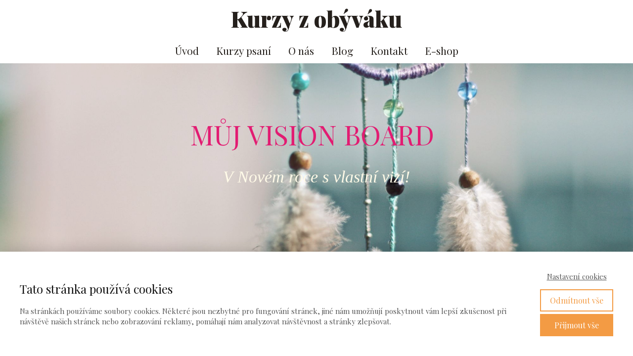

--- FILE ---
content_type: text/html; charset=UTF-8
request_url: https://kurzyzobyvaku.cz/vision-board-2020/
body_size: 11631
content:
<!DOCTYPE html>
<html lang="cs">
	<head>
		<meta charset="UTF-8"/>
		<meta http-equiv="X-UA-Compatible" content="IE=edge"/>
		<meta name="viewport" content="width=device-width, initial-scale=1">
		<title>Vision Board 2020 - Kurzy z obývákuKurzy z obýváku</title>

		<meta name='robots' content='index, follow, max-image-preview:large, max-snippet:-1, max-video-preview:-1' />

	<!-- This site is optimized with the Yoast SEO plugin v23.4 - https://yoast.com/wordpress/plugins/seo/ -->
	<link rel="canonical" href="https://kurzyzobyvaku.cz/vision-board-2020/" />
	<meta property="og:locale" content="cs_CZ" />
	<meta property="og:type" content="article" />
	<meta property="og:title" content="Vision Board 2020 - Kurzy z obýváku" />
	<meta property="og:url" content="https://kurzyzobyvaku.cz/vision-board-2020/" />
	<meta property="og:site_name" content="Kurzy z obýváku" />
	<meta property="article:publisher" content="https://www.facebook.com/kurzyzobyvaku/" />
	<meta property="article:modified_time" content="2020-01-05T19:05:45+00:00" />
	<meta name="twitter:card" content="summary_large_image" />
	<meta name="twitter:label1" content="Odhadovaná doba čtení" />
	<meta name="twitter:data1" content="10 minut" />
	<script type="application/ld+json" class="yoast-schema-graph">{"@context":"https://schema.org","@graph":[{"@type":"WebPage","@id":"https://kurzyzobyvaku.cz/vision-board-2020/","url":"https://kurzyzobyvaku.cz/vision-board-2020/","name":"Vision Board 2020 - Kurzy z obýváku","isPartOf":{"@id":"https://kurzyzobyvaku.cz/#website"},"datePublished":"2019-12-15T17:52:57+00:00","dateModified":"2020-01-05T19:05:45+00:00","breadcrumb":{"@id":"https://kurzyzobyvaku.cz/vision-board-2020/#breadcrumb"},"inLanguage":"cs","potentialAction":[{"@type":"ReadAction","target":["https://kurzyzobyvaku.cz/vision-board-2020/"]}]},{"@type":"BreadcrumbList","@id":"https://kurzyzobyvaku.cz/vision-board-2020/#breadcrumb","itemListElement":[{"@type":"ListItem","position":1,"name":"Domů","item":"https://kurzyzobyvaku.cz/"},{"@type":"ListItem","position":2,"name":"Vision Board 2020"}]},{"@type":"WebSite","@id":"https://kurzyzobyvaku.cz/#website","url":"https://kurzyzobyvaku.cz/","name":"Kurzy z obýváku","description":"Kreativní a osobnostní vzdělávání ","publisher":{"@id":"https://kurzyzobyvaku.cz/#organization"},"potentialAction":[{"@type":"SearchAction","target":{"@type":"EntryPoint","urlTemplate":"https://kurzyzobyvaku.cz/?s={search_term_string}"},"query-input":{"@type":"PropertyValueSpecification","valueRequired":true,"valueName":"search_term_string"}}],"inLanguage":"cs"},{"@type":"Organization","@id":"https://kurzyzobyvaku.cz/#organization","name":"Kurzy z obýváku","url":"https://kurzyzobyvaku.cz/","logo":{"@type":"ImageObject","inLanguage":"cs","@id":"https://kurzyzobyvaku.cz/#/schema/logo/image/","url":"https://kurzyzobyvaku.cz/wp-content/uploads/2016/06/13316956_509245032603030_1331110288733810735_o.jpg","contentUrl":"https://kurzyzobyvaku.cz/wp-content/uploads/2016/06/13316956_509245032603030_1331110288733810735_o.jpg","width":1000,"height":1000,"caption":"Kurzy z obýváku"},"image":{"@id":"https://kurzyzobyvaku.cz/#/schema/logo/image/"},"sameAs":["https://www.facebook.com/kurzyzobyvaku/","https://www.instagram.com/kurzy_z_obyvaku/","https://www.youtube.com/channel/UCJuReI18LebGJUwOr7i3aPQ"]}]}</script>
	<!-- / Yoast SEO plugin. -->


<link rel="alternate" type="application/rss+xml" title="Kurzy z obýváku &raquo; RSS komentářů pro Vision Board 2020" href="https://kurzyzobyvaku.cz/vision-board-2020/feed/" />
<script type="text/javascript">
/* <![CDATA[ */
window._wpemojiSettings = {"baseUrl":"https:\/\/s.w.org\/images\/core\/emoji\/15.0.3\/72x72\/","ext":".png","svgUrl":"https:\/\/s.w.org\/images\/core\/emoji\/15.0.3\/svg\/","svgExt":".svg","source":{"concatemoji":"https:\/\/kurzyzobyvaku.cz\/wp-includes\/js\/wp-emoji-release.min.js?ver=6.5.2"}};
/*! This file is auto-generated */
!function(i,n){var o,s,e;function c(e){try{var t={supportTests:e,timestamp:(new Date).valueOf()};sessionStorage.setItem(o,JSON.stringify(t))}catch(e){}}function p(e,t,n){e.clearRect(0,0,e.canvas.width,e.canvas.height),e.fillText(t,0,0);var t=new Uint32Array(e.getImageData(0,0,e.canvas.width,e.canvas.height).data),r=(e.clearRect(0,0,e.canvas.width,e.canvas.height),e.fillText(n,0,0),new Uint32Array(e.getImageData(0,0,e.canvas.width,e.canvas.height).data));return t.every(function(e,t){return e===r[t]})}function u(e,t,n){switch(t){case"flag":return n(e,"\ud83c\udff3\ufe0f\u200d\u26a7\ufe0f","\ud83c\udff3\ufe0f\u200b\u26a7\ufe0f")?!1:!n(e,"\ud83c\uddfa\ud83c\uddf3","\ud83c\uddfa\u200b\ud83c\uddf3")&&!n(e,"\ud83c\udff4\udb40\udc67\udb40\udc62\udb40\udc65\udb40\udc6e\udb40\udc67\udb40\udc7f","\ud83c\udff4\u200b\udb40\udc67\u200b\udb40\udc62\u200b\udb40\udc65\u200b\udb40\udc6e\u200b\udb40\udc67\u200b\udb40\udc7f");case"emoji":return!n(e,"\ud83d\udc26\u200d\u2b1b","\ud83d\udc26\u200b\u2b1b")}return!1}function f(e,t,n){var r="undefined"!=typeof WorkerGlobalScope&&self instanceof WorkerGlobalScope?new OffscreenCanvas(300,150):i.createElement("canvas"),a=r.getContext("2d",{willReadFrequently:!0}),o=(a.textBaseline="top",a.font="600 32px Arial",{});return e.forEach(function(e){o[e]=t(a,e,n)}),o}function t(e){var t=i.createElement("script");t.src=e,t.defer=!0,i.head.appendChild(t)}"undefined"!=typeof Promise&&(o="wpEmojiSettingsSupports",s=["flag","emoji"],n.supports={everything:!0,everythingExceptFlag:!0},e=new Promise(function(e){i.addEventListener("DOMContentLoaded",e,{once:!0})}),new Promise(function(t){var n=function(){try{var e=JSON.parse(sessionStorage.getItem(o));if("object"==typeof e&&"number"==typeof e.timestamp&&(new Date).valueOf()<e.timestamp+604800&&"object"==typeof e.supportTests)return e.supportTests}catch(e){}return null}();if(!n){if("undefined"!=typeof Worker&&"undefined"!=typeof OffscreenCanvas&&"undefined"!=typeof URL&&URL.createObjectURL&&"undefined"!=typeof Blob)try{var e="postMessage("+f.toString()+"("+[JSON.stringify(s),u.toString(),p.toString()].join(",")+"));",r=new Blob([e],{type:"text/javascript"}),a=new Worker(URL.createObjectURL(r),{name:"wpTestEmojiSupports"});return void(a.onmessage=function(e){c(n=e.data),a.terminate(),t(n)})}catch(e){}c(n=f(s,u,p))}t(n)}).then(function(e){for(var t in e)n.supports[t]=e[t],n.supports.everything=n.supports.everything&&n.supports[t],"flag"!==t&&(n.supports.everythingExceptFlag=n.supports.everythingExceptFlag&&n.supports[t]);n.supports.everythingExceptFlag=n.supports.everythingExceptFlag&&!n.supports.flag,n.DOMReady=!1,n.readyCallback=function(){n.DOMReady=!0}}).then(function(){return e}).then(function(){var e;n.supports.everything||(n.readyCallback(),(e=n.source||{}).concatemoji?t(e.concatemoji):e.wpemoji&&e.twemoji&&(t(e.twemoji),t(e.wpemoji)))}))}((window,document),window._wpemojiSettings);
/* ]]> */
</script>
<link rel='stylesheet' id='sbi_styles-css' href='https://kurzyzobyvaku.cz/wp-content/plugins/instagram-feed/css/sbi-styles.min.css?ver=6.5.0' type='text/css' media='all' />
<style id='wp-emoji-styles-inline-css' type='text/css'>

	img.wp-smiley, img.emoji {
		display: inline !important;
		border: none !important;
		box-shadow: none !important;
		height: 1em !important;
		width: 1em !important;
		margin: 0 0.07em !important;
		vertical-align: -0.1em !important;
		background: none !important;
		padding: 0 !important;
	}
</style>
<link rel='stylesheet' id='wp-block-library-css' href='https://kurzyzobyvaku.cz/wp-includes/css/dist/block-library/style.min.css?ver=6.5.2' type='text/css' media='all' />
<style id='classic-theme-styles-inline-css' type='text/css'>
/*! This file is auto-generated */
.wp-block-button__link{color:#fff;background-color:#32373c;border-radius:9999px;box-shadow:none;text-decoration:none;padding:calc(.667em + 2px) calc(1.333em + 2px);font-size:1.125em}.wp-block-file__button{background:#32373c;color:#fff;text-decoration:none}
</style>
<style id='global-styles-inline-css' type='text/css'>
body{--wp--preset--color--black: #000000;--wp--preset--color--cyan-bluish-gray: #abb8c3;--wp--preset--color--white: #ffffff;--wp--preset--color--pale-pink: #f78da7;--wp--preset--color--vivid-red: #cf2e2e;--wp--preset--color--luminous-vivid-orange: #ff6900;--wp--preset--color--luminous-vivid-amber: #fcb900;--wp--preset--color--light-green-cyan: #7bdcb5;--wp--preset--color--vivid-green-cyan: #00d084;--wp--preset--color--pale-cyan-blue: #8ed1fc;--wp--preset--color--vivid-cyan-blue: #0693e3;--wp--preset--color--vivid-purple: #9b51e0;--wp--preset--gradient--vivid-cyan-blue-to-vivid-purple: linear-gradient(135deg,rgba(6,147,227,1) 0%,rgb(155,81,224) 100%);--wp--preset--gradient--light-green-cyan-to-vivid-green-cyan: linear-gradient(135deg,rgb(122,220,180) 0%,rgb(0,208,130) 100%);--wp--preset--gradient--luminous-vivid-amber-to-luminous-vivid-orange: linear-gradient(135deg,rgba(252,185,0,1) 0%,rgba(255,105,0,1) 100%);--wp--preset--gradient--luminous-vivid-orange-to-vivid-red: linear-gradient(135deg,rgba(255,105,0,1) 0%,rgb(207,46,46) 100%);--wp--preset--gradient--very-light-gray-to-cyan-bluish-gray: linear-gradient(135deg,rgb(238,238,238) 0%,rgb(169,184,195) 100%);--wp--preset--gradient--cool-to-warm-spectrum: linear-gradient(135deg,rgb(74,234,220) 0%,rgb(151,120,209) 20%,rgb(207,42,186) 40%,rgb(238,44,130) 60%,rgb(251,105,98) 80%,rgb(254,248,76) 100%);--wp--preset--gradient--blush-light-purple: linear-gradient(135deg,rgb(255,206,236) 0%,rgb(152,150,240) 100%);--wp--preset--gradient--blush-bordeaux: linear-gradient(135deg,rgb(254,205,165) 0%,rgb(254,45,45) 50%,rgb(107,0,62) 100%);--wp--preset--gradient--luminous-dusk: linear-gradient(135deg,rgb(255,203,112) 0%,rgb(199,81,192) 50%,rgb(65,88,208) 100%);--wp--preset--gradient--pale-ocean: linear-gradient(135deg,rgb(255,245,203) 0%,rgb(182,227,212) 50%,rgb(51,167,181) 100%);--wp--preset--gradient--electric-grass: linear-gradient(135deg,rgb(202,248,128) 0%,rgb(113,206,126) 100%);--wp--preset--gradient--midnight: linear-gradient(135deg,rgb(2,3,129) 0%,rgb(40,116,252) 100%);--wp--preset--font-size--small: 13px;--wp--preset--font-size--medium: 20px;--wp--preset--font-size--large: 36px;--wp--preset--font-size--x-large: 42px;--wp--preset--spacing--20: 0.44rem;--wp--preset--spacing--30: 0.67rem;--wp--preset--spacing--40: 1rem;--wp--preset--spacing--50: 1.5rem;--wp--preset--spacing--60: 2.25rem;--wp--preset--spacing--70: 3.38rem;--wp--preset--spacing--80: 5.06rem;--wp--preset--shadow--natural: 6px 6px 9px rgba(0, 0, 0, 0.2);--wp--preset--shadow--deep: 12px 12px 50px rgba(0, 0, 0, 0.4);--wp--preset--shadow--sharp: 6px 6px 0px rgba(0, 0, 0, 0.2);--wp--preset--shadow--outlined: 6px 6px 0px -3px rgba(255, 255, 255, 1), 6px 6px rgba(0, 0, 0, 1);--wp--preset--shadow--crisp: 6px 6px 0px rgba(0, 0, 0, 1);}:where(.is-layout-flex){gap: 0.5em;}:where(.is-layout-grid){gap: 0.5em;}body .is-layout-flow > .alignleft{float: left;margin-inline-start: 0;margin-inline-end: 2em;}body .is-layout-flow > .alignright{float: right;margin-inline-start: 2em;margin-inline-end: 0;}body .is-layout-flow > .aligncenter{margin-left: auto !important;margin-right: auto !important;}body .is-layout-constrained > .alignleft{float: left;margin-inline-start: 0;margin-inline-end: 2em;}body .is-layout-constrained > .alignright{float: right;margin-inline-start: 2em;margin-inline-end: 0;}body .is-layout-constrained > .aligncenter{margin-left: auto !important;margin-right: auto !important;}body .is-layout-constrained > :where(:not(.alignleft):not(.alignright):not(.alignfull)){max-width: var(--wp--style--global--content-size);margin-left: auto !important;margin-right: auto !important;}body .is-layout-constrained > .alignwide{max-width: var(--wp--style--global--wide-size);}body .is-layout-flex{display: flex;}body .is-layout-flex{flex-wrap: wrap;align-items: center;}body .is-layout-flex > *{margin: 0;}body .is-layout-grid{display: grid;}body .is-layout-grid > *{margin: 0;}:where(.wp-block-columns.is-layout-flex){gap: 2em;}:where(.wp-block-columns.is-layout-grid){gap: 2em;}:where(.wp-block-post-template.is-layout-flex){gap: 1.25em;}:where(.wp-block-post-template.is-layout-grid){gap: 1.25em;}.has-black-color{color: var(--wp--preset--color--black) !important;}.has-cyan-bluish-gray-color{color: var(--wp--preset--color--cyan-bluish-gray) !important;}.has-white-color{color: var(--wp--preset--color--white) !important;}.has-pale-pink-color{color: var(--wp--preset--color--pale-pink) !important;}.has-vivid-red-color{color: var(--wp--preset--color--vivid-red) !important;}.has-luminous-vivid-orange-color{color: var(--wp--preset--color--luminous-vivid-orange) !important;}.has-luminous-vivid-amber-color{color: var(--wp--preset--color--luminous-vivid-amber) !important;}.has-light-green-cyan-color{color: var(--wp--preset--color--light-green-cyan) !important;}.has-vivid-green-cyan-color{color: var(--wp--preset--color--vivid-green-cyan) !important;}.has-pale-cyan-blue-color{color: var(--wp--preset--color--pale-cyan-blue) !important;}.has-vivid-cyan-blue-color{color: var(--wp--preset--color--vivid-cyan-blue) !important;}.has-vivid-purple-color{color: var(--wp--preset--color--vivid-purple) !important;}.has-black-background-color{background-color: var(--wp--preset--color--black) !important;}.has-cyan-bluish-gray-background-color{background-color: var(--wp--preset--color--cyan-bluish-gray) !important;}.has-white-background-color{background-color: var(--wp--preset--color--white) !important;}.has-pale-pink-background-color{background-color: var(--wp--preset--color--pale-pink) !important;}.has-vivid-red-background-color{background-color: var(--wp--preset--color--vivid-red) !important;}.has-luminous-vivid-orange-background-color{background-color: var(--wp--preset--color--luminous-vivid-orange) !important;}.has-luminous-vivid-amber-background-color{background-color: var(--wp--preset--color--luminous-vivid-amber) !important;}.has-light-green-cyan-background-color{background-color: var(--wp--preset--color--light-green-cyan) !important;}.has-vivid-green-cyan-background-color{background-color: var(--wp--preset--color--vivid-green-cyan) !important;}.has-pale-cyan-blue-background-color{background-color: var(--wp--preset--color--pale-cyan-blue) !important;}.has-vivid-cyan-blue-background-color{background-color: var(--wp--preset--color--vivid-cyan-blue) !important;}.has-vivid-purple-background-color{background-color: var(--wp--preset--color--vivid-purple) !important;}.has-black-border-color{border-color: var(--wp--preset--color--black) !important;}.has-cyan-bluish-gray-border-color{border-color: var(--wp--preset--color--cyan-bluish-gray) !important;}.has-white-border-color{border-color: var(--wp--preset--color--white) !important;}.has-pale-pink-border-color{border-color: var(--wp--preset--color--pale-pink) !important;}.has-vivid-red-border-color{border-color: var(--wp--preset--color--vivid-red) !important;}.has-luminous-vivid-orange-border-color{border-color: var(--wp--preset--color--luminous-vivid-orange) !important;}.has-luminous-vivid-amber-border-color{border-color: var(--wp--preset--color--luminous-vivid-amber) !important;}.has-light-green-cyan-border-color{border-color: var(--wp--preset--color--light-green-cyan) !important;}.has-vivid-green-cyan-border-color{border-color: var(--wp--preset--color--vivid-green-cyan) !important;}.has-pale-cyan-blue-border-color{border-color: var(--wp--preset--color--pale-cyan-blue) !important;}.has-vivid-cyan-blue-border-color{border-color: var(--wp--preset--color--vivid-cyan-blue) !important;}.has-vivid-purple-border-color{border-color: var(--wp--preset--color--vivid-purple) !important;}.has-vivid-cyan-blue-to-vivid-purple-gradient-background{background: var(--wp--preset--gradient--vivid-cyan-blue-to-vivid-purple) !important;}.has-light-green-cyan-to-vivid-green-cyan-gradient-background{background: var(--wp--preset--gradient--light-green-cyan-to-vivid-green-cyan) !important;}.has-luminous-vivid-amber-to-luminous-vivid-orange-gradient-background{background: var(--wp--preset--gradient--luminous-vivid-amber-to-luminous-vivid-orange) !important;}.has-luminous-vivid-orange-to-vivid-red-gradient-background{background: var(--wp--preset--gradient--luminous-vivid-orange-to-vivid-red) !important;}.has-very-light-gray-to-cyan-bluish-gray-gradient-background{background: var(--wp--preset--gradient--very-light-gray-to-cyan-bluish-gray) !important;}.has-cool-to-warm-spectrum-gradient-background{background: var(--wp--preset--gradient--cool-to-warm-spectrum) !important;}.has-blush-light-purple-gradient-background{background: var(--wp--preset--gradient--blush-light-purple) !important;}.has-blush-bordeaux-gradient-background{background: var(--wp--preset--gradient--blush-bordeaux) !important;}.has-luminous-dusk-gradient-background{background: var(--wp--preset--gradient--luminous-dusk) !important;}.has-pale-ocean-gradient-background{background: var(--wp--preset--gradient--pale-ocean) !important;}.has-electric-grass-gradient-background{background: var(--wp--preset--gradient--electric-grass) !important;}.has-midnight-gradient-background{background: var(--wp--preset--gradient--midnight) !important;}.has-small-font-size{font-size: var(--wp--preset--font-size--small) !important;}.has-medium-font-size{font-size: var(--wp--preset--font-size--medium) !important;}.has-large-font-size{font-size: var(--wp--preset--font-size--large) !important;}.has-x-large-font-size{font-size: var(--wp--preset--font-size--x-large) !important;}
.wp-block-navigation a:where(:not(.wp-element-button)){color: inherit;}
:where(.wp-block-post-template.is-layout-flex){gap: 1.25em;}:where(.wp-block-post-template.is-layout-grid){gap: 1.25em;}
:where(.wp-block-columns.is-layout-flex){gap: 2em;}:where(.wp-block-columns.is-layout-grid){gap: 2em;}
.wp-block-pullquote{font-size: 1.5em;line-height: 1.6;}
</style>
<link rel='stylesheet' id='mioweb_content_css-css' href='https://kurzyzobyvaku.cz/wp-content/themes/mioweb3/modules/mioweb/css/content.css?ver=1714723679' type='text/css' media='all' />
<link rel='stylesheet' id='member_content_css-css' href='https://kurzyzobyvaku.cz/wp-content/themes/mioweb3/modules/member/css/content.css?ver=1714723679' type='text/css' media='all' />
<link rel='stylesheet' id='ve-content-style-css' href='https://kurzyzobyvaku.cz/wp-content/themes/mioweb3/style.css?ver=1714723679' type='text/css' media='all' />
<script type="text/javascript" src="https://kurzyzobyvaku.cz/wp-includes/js/jquery/jquery.min.js?ver=3.7.1" id="jquery-core-js"></script>
<script type="text/javascript" src="https://kurzyzobyvaku.cz/wp-includes/js/jquery/jquery-migrate.min.js?ver=3.4.1" id="jquery-migrate-js"></script>
<script type="text/javascript" id="ve-front-script-js-extra">
/* <![CDATA[ */
var front_texts = {"required":"Mus\u00edte vyplnit v\u0161echny povinn\u00e9 \u00fadaje.","wrongemail":"Emailov\u00e1 adresa nen\u00ed platn\u00e1. Zkontrolujte pros\u00edm zda je vypln\u011bna spr\u00e1vn\u011b.","wrongnumber":"Zadejte pros\u00edm platn\u00e9 \u010d\u00edslo.","nosended":"Zpr\u00e1va se nepoda\u0159ila z nezn\u00e1m\u00e9ho d\u016fvodu odeslat."};
/* ]]> */
</script>
<script type="text/javascript" src="https://kurzyzobyvaku.cz/wp-content/themes/mioweb3/library/visualeditor/js/front.js?ver=1714723679" id="ve-front-script-js"></script>
<script type="text/javascript" id="member_front_script-js-extra">
/* <![CDATA[ */
var mem_front_texts = {"reg_nosended":"Registrace se z nezn\u00e1meho d\u016fvodu nezda\u0159ila."};
/* ]]> */
</script>
<script type="text/javascript" src="https://kurzyzobyvaku.cz/wp-content/themes/mioweb3/modules/member/js/front.js?ver=1714723679" id="member_front_script-js"></script>
<link rel="https://api.w.org/" href="https://kurzyzobyvaku.cz/wp-json/" /><link rel="alternate" type="application/json" href="https://kurzyzobyvaku.cz/wp-json/wp/v2/pages/4858" /><link rel="EditURI" type="application/rsd+xml" title="RSD" href="https://kurzyzobyvaku.cz/xmlrpc.php?rsd" />
<link rel='shortlink' href='https://kurzyzobyvaku.cz/?p=4858' />
<link rel="alternate" type="application/json+oembed" href="https://kurzyzobyvaku.cz/wp-json/oembed/1.0/embed?url=https%3A%2F%2Fkurzyzobyvaku.cz%2Fvision-board-2020%2F" />
<link rel="alternate" type="text/xml+oembed" href="https://kurzyzobyvaku.cz/wp-json/oembed/1.0/embed?url=https%3A%2F%2Fkurzyzobyvaku.cz%2Fvision-board-2020%2F&#038;format=xml" />
<!-- Global site tag (gtag.js) - Google Analytics -->
<script async src="https://www.googletagmanager.com/gtag/js?id=UA-55974522-1"></script>
<script>
  window.dataLayer = window.dataLayer || [];
  function gtag(){dataLayer.push(arguments);}
  gtag('js', new Date());

  gtag('config', 'UA-55974522-1');
  gtag('config', 'AW-964359860');, { 'optimize_id': 'GTM-WF8KGJ9'});
</script><link rel="icon" type="image/png" href="https://kurzyzobyvaku.cz/wp-content/uploads/2025/02/profil-obr-K-belly-red.jpg"><link rel="apple-touch-icon" href="https://kurzyzobyvaku.cz/wp-content/uploads/2025/02/profil-obr-K-belly-red.jpg"><meta property="og:title" content="Vision Board 2020 - Kurzy z obýváku"/><meta property="og:url" content="https://kurzyzobyvaku.cz/vision-board-2020/"/><meta property="og:site_name" content="Kurzy z obýváku"/><meta property="og:locale" content="cs_CZ"/><script type="text/javascript">
		var ajaxurl = "/wp-admin/admin-ajax.php";
		var locale = "cs_CZ";
		var template_directory_uri = "https://kurzyzobyvaku.cz/wp-content/themes/mioweb3";
		</script><link id="mw_gf_Playfair_Display" href="https://fonts.googleapis.com/css?family=Playfair+Display:400,900,700&subset=latin,latin-ext&display=swap" rel="stylesheet" type="text/css"><link id="mw_gf_Open_Sans" href="https://fonts.googleapis.com/css?family=Open+Sans:300,600,700&subset=latin,latin-ext&display=swap" rel="stylesheet" type="text/css"><style></style><style>#header{background: rgba(255, 255, 255, 1);border-bottom: 0px solid #eeeeee;}#site_title{font-size: 45px;font-family: 'Playfair Display';color: #25201c;font-weight: 900;}#site_title img{max-width:79px;}.mw_header .menu > li > a{font-size: 21px;font-family: 'Playfair Display';font-weight: 400;}.header_nav_container nav .menu > li > a, .mw_header_icons a{color:#25201c;}.menu_style_h3 .menu > li:after, .menu_style_h4 .menu > li:after{color:#25201c;}#mobile_nav{color:#25201c;}#mobile_nav svg{fill:#25201c;}.mw_to_cart svg{fill:#25201c;}.header_nav_container .sub-menu{background-color:#cf1131;}.menu_style_h6 .menu,.menu_style_h6 .mw_header_right_menu,.menu_style_h7 .header_nav_fullwidth_container,.menu_style_h6 #mobile_nav,.menu_style_h7 #mobile_nav{background-color:#ffffff;}.mw_to_cart:hover svg{fill:#cf1131;}.menu_style_h1 .menu > li.current-menu-item a, .menu_style_h1 .menu > li.current-page-ancestor > a, .menu_style_h3 .menu > li.current-menu-item a, .menu_style_h3 .menu > li.current-page-ancestor > a, .menu_style_h4 .menu > li.current-menu-item a, .menu_style_h4 .menu > li.current-page-ancestor > a, .menu_style_h8 .menu > li.current-menu-item a, .menu_style_h9 .menu > li.current-menu-item a, .mw_header_icons a:hover, .menu_style_h1 .menu > li:hover > a, .menu_style_h3 .menu > li:hover > a, .menu_style_h4 .menu > li:hover > a, .menu_style_h8 .menu > li:hover > a, .menu_style_h9 .menu > li:hover > a{color:#cf1131;}.menu_style_h2 li span{background-color:#cf1131;}#mobile_nav:hover{color:#cf1131;}#mobile_nav:hover svg{fill:#cf1131;}.menu_style_h5 .menu > li:hover > a, .menu_style_h5 .menu > li.current-menu-item > a, .menu_style_h5 .menu > li.current-page-ancestor > a, .menu_style_h5 .menu > li.current_page_parent > a, .menu_style_h5 .menu > li:hover > a:before{background-color:#cf1131;}.menu_style_h5 .sub-menu{background-color:#cf1131;}.menu_style_h6 .menu > li:hover > a, .menu_style_h6 .menu > li.current-menu-item > a, .menu_style_h6 .menu > li.current-page-ancestor > a, .menu_style_h6 .menu > li.current_page_parent > a, .menu_style_h7 .menu > li:hover > a, .menu_style_h7 .menu > li.current-menu-item > a, .menu_style_h7 .menu > li.current-page-ancestor > a, .menu_style_h7 .menu > li.current_page_parent > a{background-color:#cf1131;}.menu_style_h6 .sub-menu, .menu_style_h7 .sub-menu{background-color:#cf1131;}.mw_header_icons{font-size:20px;}#header_in{padding-top:15px;padding-bottom:15px;}body:not(.page_with_transparent_header) .row_height_full{min-height:calc(100vh - 128px);}.page_with_transparent_header .visual_content_main:not(.mw_transparent_header_padding) > .row:first-child .row_fix_width, .page_with_transparent_header .visual_content_main:not(.mw_transparent_header_padding) .mw_page_builder_content > .row:nth-child(2) .row_fix_width{padding-top:108px;}.page_with_transparent_header .visual_content_main:not(.mw_transparent_header_padding) > .row:first-child .miocarousel .row_fix_width, .page_with_transparent_header .visual_content_main:not(.mw_transparent_header_padding) .mw_page_builder_content > .row:nth-child(2) .miocarousel .row_fix_width{padding-top:138px;}.page_with_transparent_header #wrapper > .empty_content, .page_with_transparent_header .mw_transparent_header_padding{padding-top:128px;}#footer .footer_end{font-size: 13px;color: #7a7a7a;}#row_0.row_text_custom{color: #ffffff;color:#ffffff;}#row_0{background: rgba(255, 255, 255, 1);}#row_0.row_padding_custom{padding-top:110px;padding-bottom:110px;}#row_0 .row_background_container{background-image: url(https://kurzyzobyvaku.cz/wp-content/uploads/2019/12/megan-thomas-jmV3c_ijhzI-unsplash.jpg);background-position: 50% 50%;background-repeat: no-repeat;}#row_0 .row_background_container .background_overlay{background-color:rgba(217, 176, 204, 0.08);}#element_0_0_0 > .element_content{padding-bottom:25px;padding-top:0px;}#element_0_0_0 .ve_title{font-size: 55px;font-family: 'Playfair Display';color: #e21c72;font-weight: 400;line-height: 1.2;}#element_0_0_1 > .element_content{padding-bottom:20px;max-width:500px;padding-top:0px;}#element_0_0_1 .in_element_content{font-size: 34px;font-family: 'Georgia';color: #fffae8;font-weight: normal;}#element_0_0_1 .element_text_style_2{background:rgba(232,232,232,1);}#row_1.row_text_custom{}#row_1{background: rgba(255, 255, 255, 1);}#row_1.row_padding_custom{padding-top:50px;padding-bottom:20px;}#element_1_0_0 > .element_content{padding-bottom:50px;padding-top:50px;}#element_1_0_0 .in_element_content{font-size: 22px;font-family: 'Georgia';font-weight: normal;}#element_1_0_0 .element_text_style_2{background:rgba(232,232,232,1);}#element_1_0_1 > .element_content{padding-bottom:10px;padding-top:20px;}#element_1_0_1 .in_element_content{font-size: 30px;font-family: 'Georgia';color: #e21c72;font-weight: normal;}#element_1_0_1 .element_text_style_2{background:rgba(232,232,232,1);}#element_1_0_2 > .element_content{padding-bottom:50px;padding-top:20px;}#element_1_0_2 .in_element_content{font-size: 25px;font-family: 'Georgia';color: #575757;font-weight: normal;}#element_1_0_2 .element_text_style_2{background:rgba(232,232,232,1);}#element_1_0_3 > .element_content{padding-bottom:50px;padding-top:20px;}#element_1_0_3 .in_element_content{font-size: 25px;font-family: 'Georgia';color: #575757;font-weight: normal;}#element_1_0_3 .element_text_style_2{background:rgba(232,232,232,1);}#element_1_0_4 > .element_content{padding-bottom:50px;padding-top:0px;}#element_1_0_4 .ve_content_first_button.ve_content_button_size_custom{font-size:35px;}#element_1_0_4 .ve_content_first_button.ve_content_button_style_custom_button{font-family: 'Georgia';font-weight: normal;color:#7e0c6e;background: linear-gradient(to bottom, rgba(255, 255, 255, 1) 0%, rgba(255, 255, 255, 1) 100%) no-repeat border-box;-moz-border-radius: 0px;-webkit-border-radius: 0px;-khtml-border-radius: 0px;border-radius: 0px;border-color:#7e0c6e;padding: calc(0.5em - 2px) 1.2em calc(0.5em - 2px) 1.2em;}#element_1_0_4 .ve_content_first_button.ve_content_button_style_custom_button .ve_button_subtext{}#element_1_0_4 .ve_content_first_button.ve_content_button_style_custom_button:hover{color:#7e0c6e;background: linear-gradient(to bottom, #cccccc 0%, #cccccc 100%) no-repeat border-box;border-color:#650a58;}#row_2.row_text_custom{}#row_2{background: rgba(255, 255, 255, 1);}#row_2.row_padding_custom{}#element_2_0_0 > .element_content{}#element_2_0_0 .element_image_overlay_icon_container{background-color:rgba(23, 158, 220, 0.7);}#element_2_0_0 .element_image_container img{object-position:50% 50%;}.ve_content_button_style_basic{font-family: 'Playfair Display';font-weight: 400;color:#ffffff;background: rgba(239, 132, 54, 1);-moz-border-radius: 8px;-webkit-border-radius: 8px;-khtml-border-radius: 8px;border-radius: 8px;padding: calc(1.1em - 0px) 1.8em calc(1.1em - 0px) 1.8em;}.ve_content_button_style_basic .ve_button_subtext{}.ve_content_button_style_basic:hover{color:#ffffff;background: #bf6a2b;}.ve_content_button_style_inverse{font-family: 'Playfair Display';font-weight: 400;color:#fff4e2;-moz-border-radius: 8px;-webkit-border-radius: 8px;-khtml-border-radius: 8px;border-radius: 8px;border-color:#fff4e2;padding: calc(1.1em - 2px) 1.8em calc(1.1em - 2px) 1.8em;}.ve_content_button_style_inverse .ve_button_subtext{}.ve_content_button_style_inverse:hover{color:#fff4e2;background: rgba(239, 132, 54, 1);border-color:#ef8436;}.ve_content_button_style_2{font-family: 'Open Sans';font-weight: 300;color:#4607d5;-moz-border-radius: 0px;-webkit-border-radius: 0px;-khtml-border-radius: 0px;border-radius: 0px;border-color:#4607d5;padding: calc(1.1em - 2px) 1.8em calc(1.1em - 2px) 1.8em;}.ve_content_button_style_2 .ve_button_subtext{}.ve_content_button_style_2:hover{color:#4607d5;border-color:#3806aa;}.ve_content_button_style_3{font-family: 'Open Sans';font-weight: 600;color:#4607d5;background: rgba(255, 255, 255, 1);-moz-border-radius: 0px;-webkit-border-radius: 0px;-khtml-border-radius: 0px;border-radius: 0px;border-color:#4607d5;border-width:2px;padding: calc(1.2em - 2px) 2.2em calc(1.2em - 2px) 2.2em;}.ve_content_button_style_3 .ve_button_subtext{}.ve_content_button_style_6{font-family: 'Playfair Display';font-weight: 400;color:#ffffff;background: rgba(239, 37, 70, 1);-moz-border-radius: 8px;-webkit-border-radius: 8px;-khtml-border-radius: 8px;border-radius: 8px;padding: calc(1.1em - 0px) 1.8em calc(1.1em - 0px) 1.8em;}.ve_content_button_style_6 .ve_button_subtext{}.ve_content_button_style_6:hover{color:#ffffff;background: #bf1e38;}.ve_content_button_style_7{font-family: 'Playfair Display';font-weight: 400;color:#e9d5c2;background: rgba(37, 32, 28, 1);-moz-border-radius: 8px;-webkit-border-radius: 8px;-khtml-border-radius: 8px;border-radius: 8px;padding: calc(1.1em - 0px) 1.8em calc(1.1em - 0px) 1.8em;}.ve_content_button_style_7 .ve_button_subtext{}.ve_content_button_style_7:hover{color:#e9d5c2;background: #1e1a16;}body{background-color:#ffffff;font-size: 20px;font-family: 'Playfair Display';color: #25201c;font-weight: 400;}.row_text_auto.light_color{color:#25201c;}.row_text_default{color:#25201c;}.row .light_color{color:#25201c;}.row .text_default{color:#25201c;}a{color:#cf1131;}.row_text_auto.light_color a:not(.ve_content_button){color:#cf1131;}.row_text_default a:not(.ve_content_button){color:#cf1131;}.row .ve_content_block.text_default a:not(.ve_content_button){color:#cf1131;}a:not(.ve_content_button):hover{color:#cf1131;}.row_text_auto.light_color a:not(.ve_content_button):hover{color:#cf1131;}.row_text_default a:not(.ve_content_button):hover{color:#cf1131;}.row .ve_content_block.text_default a:not(.ve_content_button):hover{color:#cf1131;}.row_text_auto.dark_color{color:#fff4e2;}.row_text_invers{color:#fff4e2;}.row .text_invers{color:#fff4e2;}.row .dark_color:not(.text_default){color:#fff4e2;}.blog_entry_content .dark_color:not(.text_default){color:#fff4e2;}.row_text_auto.dark_color a:not(.ve_content_button){color:#fff4e2;}.row .dark_color:not(.text_default) a:not(.ve_content_button){color:#fff4e2;}.row_text_invers a:not(.ve_content_button){color:#fff4e2;}.row .ve_content_block.text_invers a:not(.ve_content_button){color:#fff4e2;}.row .light_color a:not(.ve_content_button){color:#cf1131;}.row .light_color a:not(.ve_content_button):hover{color:#cf1131;}.title_element_container,.mw_element_items_style_4 .mw_element_item:not(.dark_color) .title_element_container,.mw_element_items_style_7 .mw_element_item:not(.dark_color) .title_element_container,.in_features_element_4 .mw_feature:not(.dark_color) .title_element_container,.in_element_image_text_2 .el_it_text:not(.dark_color) .title_element_container,.in_element_image_text_3 .el_it_text:not(.dark_color) .title_element_container,.entry_content h1,.entry_content h2,.entry_content h3,.entry_content h4,.entry_content h5,.entry_content h6{font-family:Playfair Display;font-weight:900;line-height:1.2;color:#25201c;}.subtitle_element_container,.mw_element_items_style_4 .mw_element_item:not(.dark_color) .subtitle_element_container,.mw_element_items_style_7 .mw_element_item:not(.dark_color) .subtitle_element_container,.in_features_element_4 .mw_feature:not(.dark_color) .subtitle_element_container,.in_element_image_text_2 .el_it_text:not(.dark_color) .subtitle_element_container,.in_element_image_text_3 .el_it_text:not(.dark_color) .subtitle_element_container{font-family:Playfair Display;font-weight:900;color:#25201c;}.entry_content h1{font-size: 35px;}.entry_content h2{font-size: 23px;}.entry_content h3{font-size: 18px;}.entry_content h4{font-size: 14px;}.entry_content h5{font-size: 14px;}.entry_content h6{font-size: 14px;}.row_fix_width,.fix_width,.fixed_width_content .visual_content_main,.row_fixed,.fixed_width_page .visual_content_main,.fixed_width_page header,.fixed_width_page footer,.fixed_narrow_width_page #wrapper,.ve-header-type2 .header_nav_container{max-width:970px;}@media screen and (max-width: 969px) {#row_0 .row_background_container{background-image:url(https://kurzyzobyvaku.cz/wp-content/uploads/2019/12/megan-thomas-jmV3c_ijhzI-unsplash-1024x683.jpg);}}@media screen and (max-width: 767px) {#element_0_0_0 .ve_title{font-size:50px;}}</style><!-- Global site tag (gtag.js) - Google Analytics -->
			<script async src="https://www.googletagmanager.com/gtag/js?id=UA-55974522-1"></script>
			<script>
				window.dataLayer = window.dataLayer || [];
				
				function gtag(){dataLayer.push(arguments);}
				gtag('js', new Date());

				gtag('consent', 'default', {
				'ad_storage': 'denied',
				'analytics_storage': 'denied'
				});

				gtag('config', 'UA-55974522-1');
			</script><link rel="icon" href="https://kurzyzobyvaku.cz/wp-content/uploads/2025/02/cropped-profil-obr-K-belly-red-32x32.jpg" sizes="32x32" />
<link rel="icon" href="https://kurzyzobyvaku.cz/wp-content/uploads/2025/02/cropped-profil-obr-K-belly-red-192x192.jpg" sizes="192x192" />
<link rel="apple-touch-icon" href="https://kurzyzobyvaku.cz/wp-content/uploads/2025/02/cropped-profil-obr-K-belly-red-180x180.jpg" />
<meta name="msapplication-TileImage" content="https://kurzyzobyvaku.cz/wp-content/uploads/2025/02/cropped-profil-obr-K-belly-red-270x270.jpg" />

	</head>
<body data-rsssl=1 class="page-template-default page page-id-4858 ve_list_style1 desktop_view">
<div id="wrapper">
<header><div id="header" class="mw_header ve-header-type2 menu_style_h1 menu_active_color_dark menu_submenu_bg_dark header_menu_align_center"><div class="header_background_container background_container "><div class="background_overlay"></div></div><div id="header_in" class="fix_width">		<a href="https://kurzyzobyvaku.cz" id="site_title" title="Kurzy z obýváku">
		Kurzy z obýváku 		</a>
		</div>
		<a href="#" id="mobile_nav">
			<div class="mobile_nav_inner">
				<span>MENU</span>
				<svg role="img">
					<use xlink:href="https://kurzyzobyvaku.cz/wp-content/themes/mioweb3/library/visualeditor/images/ui_icons/symbol-defs.svg#icon-menu"></use>
				</svg>
			</div>
		</a>
		<div class="header_nav_fullwidth_container"><div class="header_nav_container">
			<nav>
				<div id="mobile_nav_close"><svg role="img" ><use xlink:href="https://kurzyzobyvaku.cz/wp-content/themes/mioweb3/library/visualeditor/images/ui_icons/symbol-defs.svg#icon-x"></use></svg></div><div class="mw_header_menu_container"><div class="mw_header_menu_wrap"><ul id="menu-kurz-tvurciho-psani" class="menu"><li id="menu-item-1200" class="menu-item menu-item-type-post_type menu-item-object-page menu-item-home menu-item-1200"><a href="https://kurzyzobyvaku.cz/">Úvod</a><span></span></li>
<li id="menu-item-22243" class="menu-item menu-item-type-post_type menu-item-object-page menu-item-22243"><a href="https://kurzyzobyvaku.cz/kurzy-psani/">Kurzy psaní</a><span></span></li>
<li id="menu-item-16" class="menu-item menu-item-type-post_type menu-item-object-page menu-item-16"><a href="https://kurzyzobyvaku.cz/o-nas/">O nás</a><span></span></li>
<li id="menu-item-191" class="menu-item menu-item-type-post_type menu-item-object-page menu-item-191"><a href="https://kurzyzobyvaku.cz/blog/">Blog</a><span></span></li>
<li id="menu-item-1051" class="menu-item menu-item-type-post_type menu-item-object-page menu-item-1051"><a href="https://kurzyzobyvaku.cz/kontakt/">Kontakt</a><span></span></li>
<li id="menu-item-22216" class="menu-item menu-item-type-post_type menu-item-object-page menu-item-22216"><a href="https://kurzyzobyvaku.cz/eshop/">E-shop</a><span></span></li>
</ul></div>				</div>

			</nav>

			</div></div></div></header><div class="visual_content  visual_content_main "><div id="row_0" class="row row_basic row_content ve_valign_top row_height_ row_padding_custom row_text_custom dark_color" ><div class="row_background_container background_container  background_cover"><div class="background_overlay"></div></div><div class="row_fix_width"><div class="col col-one col-first col-last"><div  id="element_0_0_0"  class="element_container title_element_container "><div  class="element_content "><div class="ve_title ve_title_style_1"><p style="text-align: center;">MŮJ VISION BOARD </p>
</div><div class="cms_clear"></div></div></div><div  id="element_0_0_1"  class="element_container text_element_container "><div  class="element_content "><div class="in_element_content entry_content ve_content_text ve_text ve_text_style_1 element_text_size_big element_text_style_1 element_text_li" ><p style="text-align: center;"><em>V Novém roce s&nbsp;vlastní vizí!</em></p>
</div></div></div></div></div></div><div id="row_1" class="row row_basic row_content ve_valign_top row_height_ row_padding_custom row_text_auto light_color" ><div class="row_background_container background_container "><div class="background_overlay"></div></div><div class="row_fix_width"><div class="col col-one col_1_0 col-first col-last"><div  id="element_1_0_0"  class="element_container text_element_container "><div  class="element_content "><div class="in_element_content entry_content ve_content_text ve_text ve_text_style_1 element_text_size_medium element_text_style_1 element_text_li" ><p><strong>Vkročte do&nbsp;Nového roku s&nbsp;vlastní vizí!</strong> Díky vision board, koláži obrázků, fotografiií a&nbsp;afirmací, si ujasníte, co byste tento rok chtěli zažít, jak byste se chtěli cítit a&nbsp;prožívat, čeho byste chtěli dosáhnout, a&nbsp;podle čeho se řídit. <strong>Svá přání zhodnotíte, zvizualizujete a&nbsp;napřímíte pozornost k&nbsp;jejich uskutečnění. </strong></p>
<p>Přijďte si užít novoroční čas plnohodnotně, ve skupině podobně naladěných lidí.<strong> Před vytvářením vision boardu vás čekají speciální cvičení na&nbsp;naladení se na&nbsp;svou vizi a&nbsp;ujasnění si svých hodnot, potřeb a&nbsp;přání. </strong></p>
<p><strong>S sebou si prosím vemte diář z&nbsp;minulého roku</strong>, oblíbené fixy nebo pastelky a&nbsp;pár časopisů. Pokud časopisy ani pastelky nebudete mít, nějaké budou k&nbsp;dispozici, stejně jako papír, nůžky a&nbsp;lepidlo.</p>
<p>Káva nebo čaj a&nbsp;malé občerstvení je zahrnuto v&nbsp;ceně.</p>
</div></div></div><div  id="element_1_0_1"  class="element_container text_element_container "><div  class="element_content "><div class="in_element_content entry_content ve_content_text ve_text ve_text_style_1 element_text_size_big element_text_style_1 element_text_li" ><p class="font_2" style="text-align: center;">Cena 350 kč </p>
</div></div></div><div  id="element_1_0_2"  class="element_container text_element_container "><div  class="element_content "><div class="in_element_content entry_content ve_content_text ve_text ve_text_style_1 element_text_size_medium element_text_style_1 element_text_li" ><p style="text-align: center;"><em>Zojak, Podskalská 18, Praha 2 <br /></em></p>
</div></div></div><div  id="element_1_0_3"  class="element_container text_element_container "><div  class="element_content "><div class="in_element_content entry_content ve_content_text ve_text ve_text_style_1 element_text_size_medium element_text_style_1 element_text_li" ><p style="text-align: center;"><em>16.1.2020, 18:00 - 20:00  // 17.1.2020, 9:30 - 11:30<br /></em></p>
</div></div></div><div  id="element_1_0_4"  class="element_container button_element_container "><div  class="element_content "><div class="in_element_content in_element_content_button in_element_content_button_center"><a class="ve_content_first_button ve_content_button_type_4 ve_content_button_style_custom_button ve_content_button_size_custom ve_content_button ve_content_button_center"  ><div><span class="ve_but_text">Chci se přihlásit</span></div></a></div></div></div></div></div></div><div id="row_2" class="row row_basic row_content ve_valign_top row_height_ row_padding_custom row_text_auto light_color" ><div class="row_background_container background_container "><div class="background_overlay"></div></div><div class="row_fix_width"><div class="col col-one col_2_0 col-first col-last"><div  id="element_2_0_0"  class="element_container image_element_container "><div  class="element_content "><div class="element_image element_image_1 ve_center "><div class="element_image_container element_image_container_inline  element_image_container_jpeg" ><img width="970" height="728" src="https://kurzyzobyvaku.cz/wp-content/uploads/2019/12/vision_board.001-970x728.jpeg" class="" alt="" sizes="(min-width: 970px) 970px, (min-width:767px) 100vw, 90vw" loading="lazy" decoding="async" srcset="https://kurzyzobyvaku.cz/wp-content/uploads/2019/12/vision_board.001-970x728.jpeg 970w, https://kurzyzobyvaku.cz/wp-content/uploads/2019/12/vision_board.001-300x225.jpeg 300w, https://kurzyzobyvaku.cz/wp-content/uploads/2019/12/vision_board.001-768x576.jpeg 768w, https://kurzyzobyvaku.cz/wp-content/uploads/2019/12/vision_board.001.jpeg 1024w, https://kurzyzobyvaku.cz/wp-content/uploads/2019/12/vision_board.001-461x346.jpeg 461w, https://kurzyzobyvaku.cz/wp-content/uploads/2019/12/vision_board.001-297x223.jpeg 297w, https://kurzyzobyvaku.cz/wp-content/uploads/2019/12/vision_board.001-213x160.jpeg 213w, https://kurzyzobyvaku.cz/wp-content/uploads/2019/12/vision_board.001-171x128.jpeg 171w" /></div></div><div class="cms_clear"></div></div></div></div></div></div></div><footer>
	<div id="footer"></div><!-- Instagram Feed JS -->
<script type="text/javascript">
var sbiajaxurl = "https://kurzyzobyvaku.cz/wp-admin/admin-ajax.php";
</script>
<div class="mw_cookie_management_container mw_cookie_bar_management_container mw_cookie_management_bg_light"><div class="mw_cookie_bar mw_cookie_bar_position_bottom"><div class="mw_cookie_bar_text"><div class="mw_cookie_bar_title mw_cookie_banner_title">Tato stránka používá cookies</div><p>Na stránkách používáme soubory cookies. Některé jsou nezbytné pro fungování stránek, jiné nám umožňují poskytnout vám lepší zkušenost při návštěvě našich stránek nebo zobrazování reklamy, pomáhají nám analyzovat návštěvnost a stránky zlepšovat.</p></div><div class="mw_cookie_bar_buttons"><a class="mw_cookie_bar_setting_link mw_cookie_open_setting" href="#">Nastavení cookies</a><a class="mw_cookie_button mw_cookie_button_secondary mw_cookie_deny_all_button" href="#">Odmítnout vše</a><a class="mw_cookie_button mw_cookie_button_primary mw_cookie_allow_all_button" href="#">Přijmout vše</a></div></div><div class="mw_cookie_setting_popup"><a href="#" class="mw_cookie_setting_popup_close mw_icon mw_icon_style_1"><i><svg role="img"><use xlink:href="https://kurzyzobyvaku.cz/wp-content/themes/mioweb3/library/visualeditor/images/icons/content-icons.svg#icon-cross2"></use></svg></i></a><div class="mw_cookie_setting_text"><div class="mw_cookie_setting_title mw_cookie_banner_title">Souhlas s používáním cookies</div><p>Cookies jsou malé soubory, které se dočasně ukládají ve vašem počítači a pomáhají nám k lepší uživatelské zkušenosti na našich stránkách. Cookies používáme k personalizaci obsahu stránek a reklam, poskytování funkcí sociálních sítí a k analýze návštěvnosti. Informace o vašem používání našich stránek také sdílíme s našimi partnery v oblasti sociálních sítí, reklamy a analýzy, kteří je mohou kombinovat s dalšími informacemi, které jste jim poskytli nebo které shromáždili při vašem používání jejich služeb.<br />
<br />
Ze zákona můžeme na vašem zařízení ukládat pouze soubory cookie, které jsou nezbytně nutné pro provoz těchto stránek. Pro všechny ostatní typy souborů cookie potřebujeme vaše svolení. Budeme vděční, když nám ho poskytnete a pomůžete nám tak, naše stránky a služby zlepšovat. Svůj souhlas s používáním cookies na našem webu můžete samozřejmě kdykoliv změnit nebo odvolat.</p></div><div class="mw_cookie_setting_form"><div class="mw_cookie_setting_form_title mw_cookie_banner_title">Jednotlivé souhlasy</div><form><div class="mw_cookie_setting_form_item"><div class="mw_cookie_setting_form_item_head"><div class="mw_switch_container " ><label class="mw_switch"><input class="cms_nodisp" autocomplete="off" type="checkbox" name="necessary" checked="checked" disabled="disabled" value="1" /><span class="mw_switch_slider"></span></label><div class="mw_switch_label"><strong class="mw_cookie_banner_title">Nezbytné</strong> - aby stránky fungovaly, jak mají.</div></div><span class="mw_cookie_setting_arrow"></span></div><div class="mw_cookie_setting_form_item_text">Nezbytné soubory cookie pomáhají učinit webové stránky použitelnými tím, že umožňují základní funkce, jako je navigace na stránce a přístup k zabezpečeným oblastem webové stránky. Bez těchto souborů cookie nemůže web správně fungovat.</div></div><div class="mw_cookie_setting_form_item"><div class="mw_cookie_setting_form_item_head"><div class="mw_switch_container mw_cookie_setting_switch_preferences" ><label class="mw_switch"><input class="cms_nodisp" autocomplete="off" type="checkbox" name="preferences"   value="1" /><span class="mw_switch_slider"></span></label><div class="mw_switch_label"><strong class="mw_cookie_banner_title">Preferenční</strong> - abychom si pamatovali vaše preference.</div></div><span class="mw_cookie_setting_arrow"></span></div><div class="mw_cookie_setting_form_item_text">Preferenční cookies umožňují, aby si stránka pamatovala informace, které upravují, jak se stránka chová nebo vypadá. Např. vaše přihlášení, obsah košíku, zemi, ze které stránku navštěvujete.</div></div><div class="mw_cookie_setting_form_item"><div class="mw_cookie_setting_form_item_head"><div class="mw_switch_container mw_cookie_setting_switch_analytics" ><label class="mw_switch"><input class="cms_nodisp" autocomplete="off" type="checkbox" name="analytics"   value="1" /><span class="mw_switch_slider"></span></label><div class="mw_switch_label"><strong class="mw_cookie_banner_title">Statistické</strong> - abychom věděli, co na webu děláte a co zlepšit.</div></div><span class="mw_cookie_setting_arrow"></span></div><div class="mw_cookie_setting_form_item_text">Statistické cookies pomáhají provozovateli stránek pochopit, jak návštěvníci stránek stránku používají, aby mohl stránky optimalizovat a nabídnout jim lepší zkušenost. Veškerá data se sbírají anonymně a není možné je spojit s konkrétní osobou. </div></div><div class="mw_cookie_setting_form_item"><div class="mw_cookie_setting_form_item_head"><div class="mw_switch_container mw_cookie_setting_switch_marketing" ><label class="mw_switch"><input class="cms_nodisp" autocomplete="off" type="checkbox" name="marketing"   value="1" /><span class="mw_switch_slider"></span></label><div class="mw_switch_label"><strong class="mw_cookie_banner_title">Marketingové</strong> - abychom vám ukazovali pouze relevantní reklamu.</div></div><span class="mw_cookie_setting_arrow"></span></div><div class="mw_cookie_setting_form_item_text">Marketingové cookies se používají ke sledování pohybu návštěvníků napříč webovými stránkami s cílem zobrazovat jim pouze takovou reklamu, která je pro daného člověka relevantní a užitečná. Veškerá data se sbírají a používají anonymně a není možné je spojit s konkrétní osobou.</div></div></div><div class="mw_cookie_setting_buttons"><a class="mw_cookie_button mw_cookie_button_secondary mw_cookie_save_setting" href="#">Uložit nastavení</a><div class="mw_cookie_setting_buttons_left"><a class="mw_cookie_button mw_cookie_button_secondary mw_cookie_deny_all_button" href="#">Odmítnout vše</a><a class="mw_cookie_button mw_cookie_button_primary mw_cookie_allow_all_button" href="#">Přijmout vše</a></div></div></form></div></div><div class="body_background_container background_container "><div class="background_overlay"></div></div><style>.mw_cookie_button_secondary{color:#f39b44 !important;border-color:#f39b44;}.mw_cookie_button_primary, .mw_cookie_button_secondary:hover{background-color:#f39b44;}.mw_cookie_allow_all_button:hover{box-shadow:0 0 2px #f39b44;}</style><link rel='stylesheet' id='ve_lightbox_style-css' href='https://kurzyzobyvaku.cz/wp-content/themes/mioweb3/library/visualeditor/includes/lightbox/lightbox.css?ver=1714723679' type='text/css' media='all' />
<script type="text/javascript" src="https://kurzyzobyvaku.cz/wp-content/themes/mioweb3/library/visualeditor/js/front_menu.js?ver=1714723679" id="front_menu-js"></script>
<script type="text/javascript" src="https://kurzyzobyvaku.cz/wp-content/themes/mioweb3/library/visualeditor/js/svgxuse.min.js?ver=1" id="mw-svg-ie-use-js"></script>
<script type="text/javascript" src="https://kurzyzobyvaku.cz/wp-content/themes/mioweb3/library/visualeditor/includes/lightbox/lightbox.js?ver=1714723679" id="ve_lightbox_script-js"></script>
<script type="text/javascript" src="https://kurzyzobyvaku.cz/wp-includes/js/comment-reply.min.js?ver=6.5.2" id="comment-reply-js" async="async" data-wp-strategy="async"></script>
</footer>
</div>  <!-- wrapper -->
</body>

</html>
<!-- Cache Enabler by KeyCDN @ Wed, 22 Oct 2025 10:05:43 GMT (https-index.html) -->

--- FILE ---
content_type: image/svg+xml
request_url: https://kurzyzobyvaku.cz/wp-content/themes/mioweb3/library/visualeditor/images/icons/content-icons.svg
body_size: 4412
content:
<svg aria-hidden="true" style="position: absolute; width: 0; height: 0; overflow: hidden;" version="1.1" xmlns="http://www.w3.org/2000/svg" xmlns:xlink="http://www.w3.org/1999/xlink">
<defs>
<symbol id="icon-ok1" viewBox="0 0 24 24">
  <path d="M21.652,3.211c-0.293-0.295-0.771-0.295-1.062,0L9.41,14.34c-0.293,0.297-0.771,0.297-1.062,0L3.449,9.351
  	C3.304,9.203,3.114,9.13,2.923,9.129C2.73,9.128,2.534,9.201,2.387,9.351l-2.165,1.946C0.078,11.445,0,11.63,0,11.823
  	c0,0.194,0.078,0.397,0.223,0.544l4.94,5.184c0.292,0.297,0.771,0.776,1.062,1.07l2.124,2.141c0.292,0.293,0.769,0.293,1.062,0
  	l14.366-14.34c0.293-0.294,0.293-0.777,0-1.071L21.652,3.211z"/>
</symbol>
<symbol id="icon-ok2" viewBox="0 1.875 22.125 22.125">
  <path d="M22.006,6.649L7.778,20.885L0,13.107l1.655-1.656l6.122,6.123L20.352,4.994L22.006,6.649z"/>
</symbol>
<symbol id="icon-play1" viewBox="0 0 27.493 27.493">
  <path d="M13.745,0C6.156,0,0,6.154,0,13.746c0,7.593,6.156,13.747,13.745,13.747
		c7.595,0,13.748-6.154,13.748-13.747C27.493,6.154,21.34,0,13.745,0z M21.904,14.032l-12.045,7.69
		C9.794,21.775,9.713,21.8,9.633,21.8l-0.162-0.035c-0.121-0.058-0.198-0.186-0.198-0.325V6.054c0-0.137,0.077-0.264,0.198-0.324
		c0.13-0.062,0.279-0.044,0.389,0.039l12.045,7.693c0.083,0.072,0.138,0.174,0.138,0.284C22.042,13.855,21.987,13.96,21.904,14.032z"/>
</symbol>
<symbol id="icon-play2" viewBox="0 0 64 64">
  <path d="M3.25,3.25v57.5h57.5V3.25H3.25z M22.649,49.151V13.793l21.68,17.681L22.649,49.151z"/>
</symbol>
<symbol id="icon-play3" viewBox="0 0 40.007 40.007">
  <path d="M37.324,10.004c-5.522-9.566-17.755-12.844-27.32-7.32C0.438,8.206-2.84,20.438,2.684,30.004
    c5.522,9.565,17.754,12.843,27.32,7.32C39.569,31.801,42.848,19.569,37.324,10.004z M28.004,33.859
    c-7.652,4.419-17.438,1.797-21.856-5.856c-4.419-7.652-1.796-17.438,5.856-21.855c7.652-4.419,17.438-1.797,21.856,5.856
    C38.278,19.656,35.656,29.441,28.004,33.859z M27.204,19.191l-10.473-6.108c-0.954-0.557-1.724-0.112-1.719,0.992l0.054,12.124
    c0.005,1.104,0.784,1.553,1.741,1l10.393-6C28.156,20.647,28.158,19.748,27.204,19.191z"/>
</symbol>
<symbol id="icon-play4" viewBox="-3.112 10.638 124.725 124.725">
  <path d="M114.75,17.499c-4.572-4.574-10.081-6.861-16.522-6.861H20.273c-6.441,0-11.95,2.287-16.525,6.861
		c-4.574,4.574-6.861,10.083-6.861,16.524v77.954c0,6.44,2.287,11.949,6.861,16.524c4.575,4.574,10.083,6.861,16.525,6.861h77.954
		c6.441,0,11.95-2.287,16.522-6.861c4.575-4.575,6.862-10.084,6.862-16.524V34.022C121.612,27.582,119.325,22.072,114.75,17.499z
		 M100.825,111.977c0,0.757-0.242,1.38-0.73,1.866c-0.486,0.487-1.108,0.729-1.867,0.729H20.273c-0.758,0-1.381-0.242-1.868-0.729
		c-0.487-0.486-0.73-1.109-0.73-1.866V34.021c0-0.757,0.243-1.38,0.73-1.868c0.487-0.486,1.11-0.73,1.868-0.73h77.954
		c0.759,0,1.381,0.244,1.868,0.73c0.487,0.487,0.729,1.11,0.729,1.868L100.825,111.977L100.825,111.977z"/>
	<path d="M83.043,68.773L46.664,42.789c-1.679-1.245-3.464-1.38-5.359-0.406c-1.895,0.921-2.843,2.464-2.843,4.63v51.971
		c0,2.165,0.948,3.708,2.843,4.628c1.895,0.976,3.68,0.84,5.359-0.406l36.379-25.984c1.462-1.028,2.19-2.436,2.19-4.222
		C85.233,71.211,84.505,69.804,83.043,68.773z"/>
</symbol>
<symbol id="icon-play5" viewBox="19.615 17.347 31.181 31.181">
  <path d="M27.227,18.035c-2.811-1.613-5.09-0.292-5.09,2.948v23.909c0,3.242,2.279,4.562,5.09,2.95L48.12,35.858
  	c2.813-1.612,2.813-4.228,0-5.84L27.227,18.035z"/>
</symbol>
<symbol id="icon-play6" viewBox="137.481 14.176 566.929 566.93">
  <path d="M693.694,209.485c-1.536-16.924-3.744-32.044-6.613-45.385c-3.28-14.965-10.412-27.585-21.383-37.836
		c-10.978-10.25-23.746-16.197-38.307-17.847c-45.532-5.131-114.353-7.69-206.45-7.69c-92.102,0-160.916,2.56-206.449,7.69
		c-14.566,1.649-27.281,7.597-38.151,17.847c-10.876,10.251-17.953,22.871-21.228,37.836c-3.078,13.341-5.382,28.461-6.923,45.385
		c-1.536,16.924-2.411,30.925-2.613,42.003c-0.209,11.066-0.304,26.454-0.304,46.152c0,19.686,0.101,35.067,0.304,46.151
		c0.202,11.066,1.077,25.073,2.613,41.991c1.541,16.924,3.738,32.057,6.613,45.385c3.28,14.989,10.411,27.597,21.383,37.848
		c10.971,10.263,23.739,16.216,38.306,17.847c45.533,5.131,114.348,7.69,206.449,7.69c92.097,0,160.911-2.56,206.45-7.69
		c14.561-1.637,27.276-7.584,38.151-17.847c10.87-10.251,17.948-22.858,21.229-37.848c3.077-13.328,5.381-28.461,6.923-45.385
		c1.536-16.924,2.411-30.925,2.613-41.991c0.202-11.078,0.31-26.466,0.31-46.151c0-19.698-0.107-35.08-0.31-46.152
		C696.105,240.404,695.23,226.403,693.694,209.485z M529.861,314.249l-157.53,98.453c-2.875,2.054-6.357,3.077-10.459,3.077
		c-3.078,0-6.257-0.815-9.536-2.464c-6.769-3.691-10.156-9.424-10.156-17.222V199.18c0-7.786,3.382-13.542,10.156-17.233
		c6.971-3.69,13.638-3.471,19.995,0.613l157.53,98.453c6.155,3.501,9.232,9.037,9.232,16.62
		C539.088,305.236,536.01,310.772,529.861,314.249z"/>
</symbol>
<symbol id="icon-right1" viewBox="0 0 32 32">
  <path d="M8 4 V28 L26 16 z"/>
</symbol>
<symbol id="icon-right2" viewBox="0 0 32 32">
  <path d="M24.291,14.276L14.705,4.69c-0.878-0.878-2.317-0.878-3.195,0l-0.8,0.8c-0.878,0.877-0.878,2.316,0,3.194  L18.024,16l-7.315,7.315c-0.878,0.878-0.878,2.317,0,3.194l0.8,0.8c0.878,0.879,2.317,0.879,3.195,0l9.586-9.587  c0.472-0.471,0.682-1.103,0.647-1.723C24.973,15.38,24.763,14.748,24.291,14.276z"/>
</symbol>
<symbol id="icon-right3" viewBox="0 0 512 512">
  <path d="M322.7,128.4L423,233.4c6,5.8,9,13.7,9,22.4c0,8.7-3,16.5-9,22.4L322.7,383.6c-11.9,12.5-31.3,12.5-43.2,0  c-11.9-12.5-11.9-32.7,0-45.2l48.2-50.4h-217C93.7,288,80,273.7,80,256c0-17.7,13.7-32,30.6-32h217l-48.2-50.4  c-11.9-12.5-11.9-32.7,0-45.2C291.4,115.9,310.7,115.9,322.7,128.4z"/>
</symbol>
<symbol id="icon-right4" viewBox="0 0 32 32">
  <path clip-rule="evenodd" d="M32,16.009c0-0.267-0.11-0.522-0.293-0.714  l-9.899-9.999c-0.391-0.395-1.024-0.394-1.414,0c-0.391,0.394-0.391,1.034,0,1.428l8.193,8.275H1c-0.552,0-1,0.452-1,1.01  s0.448,1.01,1,1.01h27.586l-8.192,8.275c-0.391,0.394-0.39,1.034,0,1.428c0.391,0.394,1.024,0.394,1.414,0l9.899-9.999  C31.894,16.534,31.997,16.274,32,16.009z" fill-rule="evenodd"/>
</symbol>
<symbol id="icon-check1" viewBox="0 0 1792 1792">
  <path d="M1671 566q0 40-28 68l-724 724-136 136q-28 28-68 28t-68-28l-136-136-362-362q-28-28-28-68t28-68l136-136q28-28 68-28t68 28l294 295 656-657q28-28 68-28t68 28l136 136q28 28 28 68z"/>
</symbol>
<symbol id="icon-check2" viewBox="0 0 32 32">
  <path stroke="null" fill-rule="evenodd" d="m31.355765,5.766754c-0.516841,-0.512906 -1.356381,-0.512906 -1.873222,0l-18.742715,18.618096l-8.240603,-8.123855c-0.516841,-0.512906 -1.356381,-0.512906 -1.873222,0c-0.516841,0.512906 -0.516841,1.343263 0,1.854857l9.18115,9.049972c0.511594,0.506347 1.36294,0.506347 1.874534,0l19.674079,-19.544213c0.518153,-0.511594 0.518153,-1.343263 0,-1.854857c-0.516841,-0.512906 0.518153,0.511594 0,0z" clip-rule="evenodd"/>
</symbol>
<symbol id="icon-circle1" viewBox="0 0 1792.0000000000002 1792.0000000000002">
  <path stroke="null" d="m1436.854371,878.527276q0,150.989587 -74.411136,278.499932t-201.921481,201.921481t-278.499932,74.411136t-278.499932,-74.411136t-201.921481,-201.921481t-74.411136,-278.499932t74.411136,-278.499932t201.921481,-201.921481t278.499932,-74.411136t278.499932,74.411136t201.921481,201.921481t74.411136,278.499932z"/>
</symbol>
<symbol id="icon-plus1" viewBox="0 0 1000 1000">
  <path stroke="null" d="m948.715268,441.294671l0,122.834987c0,17.060628 -5.970932,31.561554 -17.913436,43.504058s-26.44343,17.913436 -43.504058,17.913436l-266.142472,0l0,266.142472c0,17.060628 -5.970932,31.561554 -17.913436,43.504058s-26.44343,17.913436 -43.504058,17.913436l-122.834987,0c-17.060628,0 -31.561554,-5.970932 -43.504058,-17.913436s-17.913436,-26.44343 -17.913436,-43.504058l0,-266.142472l-266.142472,0c-17.060628,0 -31.561554,-5.970932 -43.504058,-17.913436s-17.913436,-26.44343 -17.913436,-43.504058l0,-122.834987c0,-17.060628 5.970932,-31.561554 17.913436,-43.504058s26.44343,-17.913436 43.504058,-17.913436l266.142472,0l0,-266.142472c0,-17.060628 5.970932,-31.561554 17.913436,-43.504058s26.44343,-17.913436 43.504058,-17.913436l122.834987,0c17.060628,0 31.561554,5.970932 43.504058,17.913436s17.913436,26.44343 17.913436,43.504058l0,266.142472l266.142472,0c17.060628,0 31.561554,5.970932 43.504058,17.913436s17.913436,26.44343 17.913436,43.504058z"/>
</symbol>
<symbol id="icon-cross1" viewBox="0 0 1000 1000">
  <path stroke="null" d="m942.555143,758.447102c0,19.853762 -6.948482,36.728753 -20.84619,50.626461l-101.252922,101.252922c-13.897708,13.897708 -30.772699,20.84619 -50.626461,20.84619s-36.728753,-6.948482 -50.626461,-20.84619l-218.884992,-218.884992l-218.884992,218.884992c-13.897708,13.897708 -30.772699,20.84619 -50.626461,20.84619s-36.728753,-6.948482 -50.626461,-20.84619l-101.252922,-101.252922c-13.897708,-13.897708 -20.84619,-30.772699 -20.84619,-50.626461s6.948482,-36.728753 20.84619,-50.626461l218.884992,-218.884992l-218.884992,-218.884992c-13.897708,-13.897708 -20.84619,-30.772699 -20.84619,-50.626461s6.948482,-36.728753 20.84619,-50.626461l101.252922,-101.252922c13.897708,-13.897708 30.772699,-20.84619 50.626461,-20.84619s36.728753,6.948482 50.626461,20.84619l218.884992,218.884992l218.884992,-218.884992c13.897708,-13.897708 30.772699,-20.84619 50.626461,-20.84619s36.728753,6.948482 50.626461,20.84619l101.252922,101.252922c13.897708,13.897708 20.84619,30.772699 20.84619,50.626461s-6.948482,36.728753 -20.84619,50.626461l-218.884992,218.884992l218.884992,218.884992c13.897708,13.897708 20.84619,30.772699 20.84619,50.626461z"/>
</symbol>
<symbol id="icon-cross2" viewBox="0 0 256 256">
  <path stroke="null" d="m138.448716,126.751949l89.211832,-89.211832c2.955013,-2.955013 2.955013,-7.743315 0,-10.698328s-7.743315,-2.955013 -10.698328,0l-89.211832,89.211832l-89.211832,-89.21065c-2.955013,-2.955013 -7.743315,-2.955013 -10.698328,0s-2.955013,7.743315 0,10.698328l89.211832,89.21065l-89.211832,89.211832c-2.955013,2.955013 -2.955013,7.743315 0,10.698328c1.477506,1.477506 3.413631,2.216259 5.348573,2.216259s3.871067,-0.738753 5.348573,-2.216259l89.213014,-89.211832l89.211832,89.211832c1.477506,1.477506 3.413631,2.216259 5.348573,2.216259s3.871067,-0.738753 5.348573,-2.216259c2.955013,-2.955013 2.955013,-7.743315 0,-10.698328l-89.21065,-89.211832z"/>
</symbol>
<symbol id="icon-minus1" viewBox="0 0 1000 1000">
  <path stroke="null" d="m952.709057,430.039443l0,122.834988c0,17.060628 -5.970932,31.561554 -17.913436,43.504058s-26.44343,17.913436 -43.504058,17.913436l-777.954922,0c-17.060628,0 -31.561554,-5.970932 -43.504058,-17.913436s-17.913436,-26.44343 -17.913436,-43.504058l0,-122.834988c0,-17.060628 5.970932,-31.561554 17.913436,-43.504058s26.44343,-17.913436 43.504058,-17.913436l777.954922,0c17.060628,0 31.561554,5.970932 43.504058,17.913436s17.913436,26.44343 17.913436,43.504058z"/>
</symbol>
<symbol id="icon-star1" viewBox="0 0 1000 1000">
  <path stroke="null" d="m949.059238,403.703948c0,7.90763 -4.672764,16.533939 -14.017753,25.878928l-195.709392,190.857093l46.366412,269.572165c0.359609,2.516187 0.539144,6.110123 0.539144,10.782887c0,7.548021 -1.887005,13.927715 -5.661015,19.139624s-9.255491,7.817593 -16.443902,7.817593c-6.829341,0 -14.017753,-2.156577 -21.565773,-6.469732l-242.075804,-127.238062l-242.075804,127.238062c-7.90763,4.313155 -15.096041,6.469732 -21.565773,6.469732c-7.548021,0 -13.209036,-2.605685 -16.983046,-7.817593s-5.661015,-11.591603 -5.661015,-19.139624c0,-2.156577 0.359609,-5.751053 1.078289,-10.782887l46.366412,-269.572165l-196.248536,-190.857093c-8.985919,-9.704598 -13.478608,-18.330907 -13.478608,-25.878928c0,-13.299073 10.064207,-21.565773 30.192082,-24.800639l270.650454,-39.357536l121.307474,-245.31067c6.829341,-14.736432 15.635186,-22.104918 26.418072,-22.104918s19.588731,7.368486 26.418072,22.104918l121.307474,245.31067l270.650454,39.357536c20.127875,3.234866 30.192082,11.501566 30.192082,24.800639z"/>
</symbol>
<symbol id="icon-heart1" viewBox="0 0 1000 1000">
  <path stroke="null" d="m500.61573,868.866182c-8.448198,0 -15.596973,-2.924432 -21.445838,-8.773297l-304.140974,-293.418055c-3.249532,-2.599333 -7.71709,-6.823676 -13.403649,-12.672541s-14.703559,-16.490387 -27.051,-31.925054s-23.39546,-31.275343 -33.143568,-47.522027s-18.440009,-35.905694 -26.076189,-58.976054s-11.454027,-45.491009 -11.454027,-67.261946c0,-71.486289 20.633333,-127.375117 61.900487,-167.66746s98.293586,-60.43827 171.079298,-60.43827c20.145928,0 40.698351,3.493235 61.656784,10.479216s40.454649,16.409478 58.488649,28.269514s33.549576,22.989451 46.547216,33.38727s25.345081,21.445838 37.042811,33.143568c11.69773,-11.69773 24.045171,-22.745748 37.042811,-33.143568s28.513216,-21.527235 46.547216,-33.38727s37.530216,-21.283532 58.488649,-28.269514s41.510856,-10.479216 61.656784,-10.479216c72.785712,0 129.812144,20.145928 171.079298,60.43827s61.900487,96.181171 61.900487,167.66746c0,71.810901 -37.205117,144.921712 -111.615838,219.332433l-303.653569,292.443244c-5.848865,5.848865 -12.99764,8.773297 -21.445838,8.773297z"/>
</symbol>
</defs>
</svg>
